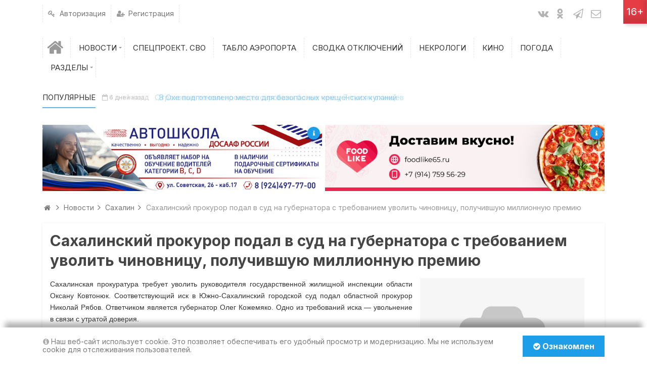

--- FILE ---
content_type: text/css
request_url: https://okha65.ru/templates/ultimate/css/theme-base.css?84468789434
body_size: 4793
content:
html,body{
	margin:0;
	padding:0;
	width:100%;
	height:100%;
	line-height:1.3;
}
*{
	box-sizing:border-box;
}
.inner_wrap{
	margin:0 auto;
}
a{
	cursor:pointer !important;
	text-decoration:none;
	outline:none;
}
a img{
	border:0 none;
}
#page_ptop,
#page_pbottom{
	width:100%;
	position:relative;
}
#page_ptop a,
#page_pbottom a{
	position:absolute;
	display:block;
	width:100%;
	height:100%;
	top:0;
	bottom:0;
	left:0;
	right:0;
}
#wrap_100{
	width:100%;
	min-width:100%;
	margin:0;
	padding:0;
	will-change:blur;
}


/* Шапка сайта */
#header_line{
	width:100%;
	clear:both;
}
#wrap_box{
	padding:20px;
	margin:0;
}
#header_box{
	clear:both;
	position:relative;
	padding:0;
}
#header{
	margin:0;
	clear:both;
}
#logo{
	height:60px;
	display:block;
	float:left;
	margin:-5px 0;
	line-height:60px;
}
.logo{
	outline:0;
	text-decoration:none;
	display:inline-block;
}
.logo img{
	display:inline-block;
	vertical-align:middle;
	max-width:230px;
	max-height:60px;
	width: 230px;
}
#top_menu_box{
	padding:0;
}
#top_menu_box.fixed_nav{
	position:fixed;
	left:0;
	right:0;
	top:0;
	z-index:9999;
	padding:5px;
}
#top_menu_box.fixed_nav #top_menu{
	padding-top:0;
	padding-bottom:0;
	box-shadow:none !important;
}
#top_menu{
	clear:both;
	margin:0;
	padding:10px 20px;
}
.header_style_2 #top_menu{
	padding-top:5px;
	padding-bottom:5px;
}
#top_search{
	padding:20px;
	margin:0;
	clear:both;
}
#top_search form{
	display:block;
	float:right;
	position:relative;
}
#top_search input[type="text"]{
	height:50px;
	padding:5px 55px 5px 25px;
	display:block;
	width:20rem;
	float:right;
	margin:0;
	text-indent:5px;
	color:#9a9a9a;
}
#top_search span.gosearch{
	height:50px;
	width:50px;
	display:block;
	box-sizing:border-box;
	float:right;
	position:absolute;
	top:0;
	right:0;
	text-align:center;
	line-height:48px;
	font-size:24px;
	cursor:pointer;
}
#user_box{
	float:left;
	width:36px;
	padding:.5333rem 0;
	position:relative;
	margin:0 10px 0 0;
}
#user_box::before{
	content:'.';
	text-indent:18px;
	color:transparent;
	display:block;
}
#user_box .header_user_avatar{
	margin:0;
	width:36px;
	position:absolute;
	bottom:50%;
	margin-bottom:-18px;
}
#user_box .header_user_avatar img{
	width:100%;
	display:block;
	vertical-align:bottom;
}
#scroll_news_box{
	display:block;
}
#scroll_news_box .inner_wrap{
	min-height:2.6rem;
}
#scroll_news_box.separated .inner_wrap{
	padding:20px 0;
}
#scroll_news{
	padding:0 20px;
}
#main_menu_box.fixed_nav{
	position:fixed;
	left:0;
	right:0;
	top:30px;
	z-index:9998;
	padding:5px 0;
}
#main_menu{
	clear:both;
	margin:0;
	padding:20px;
}
.header_style_2 #main_menu{
	padding-top:5px;
	padding-bottom:5px;
}
#top_menu.inner_wrap,
#main_menu.inner_wrap{
	margin:0 auto;
}
.fixed_nav #main_menu{
	padding-top:0;
	padding-bottom:0;
	box-shadow:none !important;
}
.fixed_nav #main_menu.minilogo{
	padding-left:178px !important;
	transition:padding-left .5s ease;
	position:relative;
}
#minilogo{
	margin-right:10px;
	opacity:0;
	position:absolute;
	left:20px;
	bottom:0;
	transition:opacity 0.3s ease-in-out 0s;
	visibility:hidden;
}
.fixed_nav #minilogo{
	opacity:1;
	transition:opacity 0.3s ease-in-out 0s;
	visibility:visible;
}
#minilogo img{
	display:inline-block;
	max-width:170px;
	max-height:40px;
	vertical-align:middle;
}
#scroll_news_box .breaknews{
	color:#fff;
	font-size:0.8rem;
	height:100%;
	left:0;
	text-align:center;
	text-transform:uppercase;
	top:0;
	line-height:2.6rem;
	width:150px;
	float:left;
	z-index:1;
}


/*Часть контента*/
#columns{
	width:100%;
}
.column_wrap,
#content_c_wrap{
	padding:0;
}
#content_wrap{
	clear:both;
}
#controller_wrap{
	padding:15px;
}
#content_wrap_empty{
	text-indent:-9999px;
	height:1px;
}
#content_box *{
	word-wrap:break-word;
}
#slider_top_box{
	margin-bottom:20px;
}
#main_bottom{
	margin-top:30px;
}
#bottom{
	width:100%;
	clear:both;
	padding:0;
	margin:0;
}
#bottom .inner_wrap{
	padding-top:20px;
	overflow:hidden;
}
#bottom.separated .inner_wrap{
	padding:20px 0;
} 


/*Футер*/
#footer{
	margin:0;
	width:100%;
	display:block;
	min-height:50px;
	clear:both;
	padding:0;
}
#footer_wrap{
	padding:20px;
}
#footer_widgets{
	float:right;
	width:50%;
	margin-top: auto;
}
#footer_widgets_wrap{
	margin-bottom:15px;
}
#footer_widgets_wrap::after{
	content:'';
	clear:both;
	display:block;
}
#footer #counter{
	float:left;
	width:50%;
}
#copyright{
	line-height:1.5rem;
	font-size:.9333rem;
	margin-bottom: 16px;
	margin-right: 16px;
}
.copyright-rule {
    line-height:1.5rem;
	font-size:.9333rem;
	color: #555;
}
@media screen and (max-width: 1024px) {
	.copyright-rule {
       text-align: center;
    }
}

#powered{
	width:250px;
	overflow:hidden;
	margin-top:10px;
}
#powered.imglinks{
	width:150px;
}
#powered.hiddenlinks{
	display:none;
}
#powered a{
	display:block;
	margin-bottom:5px;
	font-size:.7333rem;
}
#powered a:hover{
	text-decoration:underline;
}
#powered.imglinks a{
	display:block;
	float:left;
	height:30px;
	width:120px;
	text-decoration:none;
}
#copyright strong{
	color:#333;
	border:1px solid #333;
	display:inline-block;
	margin-left:5px;
	padding:0 2px;
}
#powered.imglinks a:first-child{
	width:30px;
}


/*Элементы шаблона*/
#stopie_warning{
	display:none;
}
.clr{
	clear:both;
}
.clr::after{
	content:'';
	display:table;
	clear:both;
}
.fullscreen{
	z-index:10000;
}
#share42box{
	float:right;
	position:relative;
	margin:0 0 -2px;
	z-index:0;
}
#share42,
#share42init{
	display:block;
	height:35px;
}
#share42 span{
	margin-bottom:0 !important;
}
#share42 a{
	opacity:.9;
	display:inline-block;
}
#share42 a:hover{
	opacity:1;
	margin-top:-5px !important;
	padding-bottom:5px !important;
}
#b-panel{
	width:100%;
	left:0;
	right:0;
	bottom:-100%;
	position:fixed;
	z-index:1000;
}
#b-panel.fullscreen{
	background:rgba(255,255,255,.9);
	padding-top:40px;
}
#b-panel .inner_wrap{
	position:relative;
}
#b-panel.fullscreen .inner_wrap{
	overflow-y:auto;
	height:100%;
}
#b-panel_full{
	position:absolute;
	right:0;
	bottom:0;
	margin-left:-20px;
	display:block;
	font-size:1.1333rem;
	padding:0.6rem 15px;
	transition:all .1s linear;
	cursor:pointer;
	text-align:center;
	display:block;
	color:#fff;
	line-height:1;
	background-color:#136bb9;
}
#b-panel_full:hover{
	background-color:#f28d4f;
}
#on_top{
	cursor:pointer;
	display:block;
	font-size:1.3333rem;
	height:3rem;
	top:-100px;
	left:-9999px;
	overflow:hidden;
	position:fixed;
	text-align:center;
	text-transform:uppercase;
	transition:opacity .3s linear, left .1s .3s linear , top .1s .3s linear !important;
	width:3rem;
	z-index:9002;
	box-sizing:content-box;
	opacity:0;
}
#on_top::before{
	line-height:2.8rem;
}
#age_limit{
	display:block;
	left:-9999px;
	font-size:1.3333rem;
	height:3rem;
	line-height:3rem;
	overflow:hidden;
	position:fixed;
	text-align:center;
	text-transform:uppercase;
	transition:opacity 1s linear;
	width:3rem;
	z-index:9998;
	box-sizing:content-box;
	opacity:0;
}
#on_top.show,
#age_limit.show{
	opacity:1;
	transition:opacity .3s linear, background-color .3s linear, border-color .3s linear !important;
}
#on_top.pos1.show{top:50px;left:50px;}
#on_top.pos2.show{top:50px;right:50px;left:auto;}
#on_top.pos3.show{bottom:50px;left:50px;top:auto;}
#on_top.pos4.show{bottom:50px;right:50px;left:auto;top:auto;}
#age_limit.pos1 + #on_top.pos1.show{top:110px;left:50px;}
#age_limit.pos2 + #on_top.pos2.show{top:110px;right:50px;left:auto;}
#age_limit.pos3 + #on_top.pos3.show{bottom:110px;left:50px;top:auto;}
#age_limit.pos4 + #on_top.pos4.show{bottom:110px;right:50px;left:auto;top:auto;}
#age_limit.pos1.show{top:50px;left:50px;}
#age_limit.pos2.show{top:50px;right:50px;left:auto;}
#age_limit.pos3.show{bottom:50px;left:50px;top:auto;}
#age_limit.pos4.show{bottom:50px;right:50px;left:auto;top:auto;}
.fix2border	#on_top.pos1.show{top:0;left:0;}
.fix2border	#on_top.pos2.show{top:0;right:0;left:auto;}
.fix2border	#on_top.pos3.show{bottom:0;left:0;top:auto;top:auto;}
.fix2border	#on_top.pos4.show{bottom:0;right:0;left:auto;top:auto;}
.fix2border	#age_limit.pos1.show{top:0;left:0;}
.fix2border	#age_limit.pos2.show{top:0;right:0;left:auto;}
.fix2border	#age_limit.pos3.show{bottom:0;left:0;top:auto;}
.fix2border	#age_limit.pos4.show{bottom:0;right:0;left:auto;top:auto;}
.fix2border	#age_limit.pos1 + #on_top.pos1.show{top:60px;left:0;}
.fix2border	#age_limit.pos2 + #on_top.pos2.show{top:60px;right:0;left:auto;}
.fix2border	#age_limit.pos3 + #on_top.pos3.show{bottom:60px;left:0;top:auto;}
.fix2border	#age_limit.pos4 + #on_top.pos4.show{bottom:60px;right:0;left:auto;top:auto;}
#age_limit_overlay{
	position:fixed;
	top:0;
	left:0;
	right:0;
	bottom:0;
	z-index:96;
}
#popup-manager + #age_limit,
#popup-manager + #on_top{
	display:none !important;
}
#age_limit_inner{
	width:640px;
	height:320px;
	position:absolute;
	left:50%;
	top:50%;
	margin-left:-320px;
	margin-top:-160px;
	border-radius:5px;
}
#age_limit_inner img{
	margin:25px auto 15px;
	max-width:80%;
	max-height:80px;
	display:block;
}
#age_limit_inner p{
	font-size:1.2rem;
	line-height:1.6rem;
	text-align:left;
	padding:10px 80px 20px 120px;
	position:relative;
}
#age_limit_inner p::before{
	position:absolute;
	top:20px;
	left:60px;
	font-size:40px;
	margin-right:15px;
}
#age_limit_buttons{
	margin:0 50px;
	text-align:center;
}
span.age_limit_button{
	display:inline-block;
	padding:0 25px;
	font-size:1.2rem;
	opacity:.8;
}
span.age_limit_button:hover{
	opacity:1;
}
#age_limit_accept{
	margin-left:50px;
}
#top_extra{
	float:right;
	line-height:35px;
	position:relative;
}
#foo_extra{
	float:right;
	line-height:35px;
	position:relative;
}
.extra-link{
	font-size:1.3333rem;
	min-width:35px;
	height:35px;
	float:left;
	text-align:center;
	transition:all 0.1s ease-in-out 0s;
}
#foo_extra .extra-link{
	font-size:1.1333rem;
}
#foo_extra .extra-link:last-child{
	margin-right:-10px;
}
.extra-link a{
	display:block;
	height:35px;
	text-decoration:none !important;
}
.extra-link a:hover{
	background:#136bb9;
	transition:all 0.1s ease-in-out 0s;
}
.extra-link a::before{
	color:rgba(0,0,0,.3);
	margin:0;
}
.extra-link a:hover::before{color:#fff;}
.extra-link a.dt-i-vkontakte:hover{background:#466991;}
.extra-link a.dt-i-odnoklassniki:hover{background:#ee8208;}
.extra-link a.dt-i-facebook:hover{background:#4267b2;}
.extra-link a.dt-i-twitter:hover{background:#1da1f2;}
.extra-link a.dt-i-youtube:hover{background:#cc181e;}
.extra-link a.dt-i-twitch:hover{background:#6441a5;}
.extra-link a.dt-i-gplus:hover{background:#db4437;}
.extra-link a.dt-i-skype:hover{background:#00aff0;}
.extra-link a.dt-i-mail:hover{background:#f7a501;}
.extra-link a.dt-i-instagram-filled:hover{background:#cb50c5;}
.extra-link a.soc-whatsapp:hover{background:#25D366;}
.extra-link a.soc-max:hover{background:#0088cc;}
/* Иконки WhatsApp и Max через SVG */
.extra-link a.soc-whatsapp::before,
.extra-link a.soc-max::before{
	content: '';
	display: inline-block;
	width: 18px;
	height: 18px;
	background-size: contain;
	background-repeat: no-repeat;
	background-position: center;
	vertical-align: middle;
	opacity: 0.7;
	font-family: inherit !important;
}
.extra-link a.soc-whatsapp:hover::before,
.extra-link a.soc-max:hover::before{
	opacity: 1;
}
.extra-link a.soc-whatsapp::before{
	background-image: url("data:image/svg+xml,%3Csvg xmlns='http://www.w3.org/2000/svg' viewBox='0 0 24 24'%3E%3Cpath fill='%23ffffff' d='M17.472 14.382c-.297-.149-1.758-.867-2.03-.967-.273-.099-.471-.148-.67.15-.197.297-.767.966-.94 1.164-.173.199-.347.223-.644.075-.297-.15-1.255-.463-2.39-1.475-.883-.788-1.48-1.761-1.653-2.059-.173-.297-.018-.458.13-.606.134-.133.298-.347.446-.52.149-.174.198-.298.298-.497.099-.198.05-.371-.025-.52-.075-.149-.669-1.612-.916-2.207-.242-.579-.487-.5-.669-.51-.173-.008-.371-.01-.57-.01-.198 0-.52.074-.792.372-.272.297-1.04 1.016-1.04 2.479 0 1.462 1.065 2.875 1.213 3.074.149.198 2.096 3.2 5.077 4.487.709.306 1.262.489 1.694.625.712.227 1.36.195 1.871.118.571-.085 1.758-.719 2.006-1.413.248-.694.248-1.289.173-1.413-.074-.124-.272-.198-.57-.347m-5.421 7.403h-.004a9.87 9.87 0 01-5.031-1.378l-.361-.214-3.741.982.998-3.648-.235-.374a9.86 9.86 0 01-1.51-5.26c.001-5.45 4.436-9.884 9.888-9.884 2.64 0 5.122 1.03 6.988 2.898a9.825 9.825 0 012.893 6.994c-.003 5.45-4.437 9.884-9.885 9.884m8.413-18.297A11.815 11.815 0 0012.05 0C5.495 0 .16 5.335.157 11.892c0 2.096.547 4.142 1.588 5.945L.057 24l6.305-1.654a11.882 11.882 0 005.683 1.448h.005c6.554 0 11.89-5.335 11.893-11.893a11.821 11.821 0 00-3.48-8.413z'/%3E%3C/svg%3E");
}
.extra-link a.soc-max::before{
	background-image: url("data:image/svg+xml,%3Csvg xmlns='http://www.w3.org/2000/svg' viewBox='0 0 42 42'%3E%3Cpath fill='%23ffffff' fill-rule='evenodd' d='M21.39 41.88c-4.1 0-6-.6-9.3-3-2.1 2.7-8.72 4.81-9 1.2 0-2.71-.61-5-1.28-7.5C.99 29.5.08 26.07.08 21.1.08 9.23 9.78.3 21.28.3S41.8 9.68 41.8 21.22s-9.3 20.67-20.41 20.67m.17-31.32c-5.6-.29-9.97 3.6-10.93 9.7-.8 5.05.62 11.2 1.83 11.52.57.14 2.03-1.04 2.93-1.95 1.48.97 3.18 1.71 5.07 1.81 5.74.3 10.83-4.2 11.14-9.97a10.7 10.7 0 0 0-10.04-11.1' clip-rule='evenodd'/%3E%3C/svg%3E");
}
#powered.imglinks a{
	background:url('../images/powered.png') no-repeat -30px 0;
}
#powered.imglinks a:first-child{
	background-position:0 0;
}
.gosearch,
#on_top{
	padding:0;
	background:#2897e1;
	border:1px solid #2897e1;
	box-sizing:content-box;
	color:#fff;
	text-align:center;
	transition:all .3s linear;
}
.gosearch:hover,
#on_top:hover{
	color:#fff;
	border-color:#136bb9;
	background:#136bb9;
	transition:all .3s linear;
}
#on_top{
	box-shadow:inset -5px -15px 10px rgba(0,0,0,.1),5px 5px 5px rgba(0,0,0,.1);
}
#age_limit{
	border:1px solid #e53c45;
	background:#e53c45;
	color:#fff;
	box-shadow:inset -5px -15px 10px rgba(0,0,0,.1),5px 5px 5px rgba(0,0,0,.1);
}
#age_limit_overlay{
	background:rgba(178,178,178,.97);
}
#age_limit_inner{
	background:#f2f2f2;
	border:15px solid #e7e7e7;
	box-shadow:0 25px 10px -10px rgba(0,0,0,.3),inset 0 0 25px rgba(0,0,0,.1),inset 0 0 1px #999;
}
#age_limit_inner p{
	color:#777;
}
#age_limit_inner p::before{
	color:#bbb;
}
span.age_limit_button{
	color:#fff;
}
#age_limit_accept{
	background-color:#75b11d;
	border:1px solid #75b11d;
}
#age_limit_decline{
	background-color:#e53c45;
	border:1px solid #e53c45;
}
#cookie_alert{
	background:#fff;
	text-align:center;
	opacity:0;
	transition:opacity .3s linear;
	position:fixed;
	left:0;
	right:0;
	z-index:9998;
}
#cookie_alert.ready{
	opacity:1;
	transition:opacity .7s linear;
}
#cookie_alert.pos1{
	top:0;
	box-shadow:0 20px 10px -10px rgba(0,0,0,.3);
}
#cookie_alert.pos2{
	bottom:0;
	box-shadow:0 -20px 10px -10px rgba(0,0,0,.3);
}
#cookie_alert .inner_wrap{
	padding:10px 20px;
	position:relative;
}
#cookie_alert p{
	padding:10px 0;
	margin:0 180px 0 0;
	font-size:.9333rem;
	line-height:1.1333rem;
	text-align:left;
	color:#7a7a7a;
}
#cookie_alert p.with_link{
	text-align:center;
	width:100%;
	margin-right:0;
}
#cookie_alert p::before{
	color:#ababab;
	margin-left:0;
}
#cookie_alert .button{
	width:130px;
	height:40px;
	line-height:40px;
	font-size:16px;
}
#cookie_alert #cookie_ok{
	position:absolute;
	right:20px;
	top:50%;
	margin-top:-20px;
}
#cookie_alert .with_link + #cookie_ok{
	position:static;
	top:auto;
	right:auto;
	margin:0 10px 0 0;
}
#cookie_alert .cookie_more{
	background:transparent;
	border:1px solid transparent;
	color:#999;
}
#cookie_alert .cookie_more:hover{
	text-decoration:underline;
	color:#555;
}


/*Отступы и прочее*/
.m0{margin:0 !important;}
.mt0{margin-top:0 !important;}
.mb0{margin-bottom:0 !important;}
.ml0{margin-left:0 !important;}
.mr0{margin-right:0 !important;}
.ml_15{margin-left:15px !important;}
.mr_15{margin-right:15px !important;}
.mb-15{margin-bottom:-15px !important;}
.mb_15{margin-bottom:15px !important;}
.mt-15{margin-top:-15px !important;}
.mt_15{margin-top:15px !important;}
.ml_20{margin-left:20px !important;}
.mr_20{margin-right:20px !important;}
.mb-20{margin-bottom:-20px !important;}
.mb_20{margin-bottom:20px !important;}
.mt-20{margin-top:-20px !important;}
.mt_20{margin-top:20px !important;}
.ml_25{margin-left:25px !important;}
.mr_25{margin-right:25px !important;}
.mb-25{margin-bottom:-25px !important;}
.mb_25{margin-bottom:25px !important;}
.mt-25{margin-top:-25px !important;}
.mt_25{margin-top:25px !important;}
.m_a{margin-right:auto !important;margin-left:auto !important;}
.mlr-15{margin-right:-15px !important;margin-left:-15px !important;}
.mlr_15{margin-right:15px !important;margin-left:15px !important;}
.mlr-20{margin-right:-20px !important;margin-left:-20px !important;}
.mlr_20{margin-right:20px !important;margin-left:20px !important;}
.mlr-25{margin-right:-25px !important;margin-left:-25px !important;}
.mlr_25{margin-right:25px !important;margin-left:25px !important;}
.p0{padding:0 !important;}
.pr0{padding-right:0 !important;}
.pl0{padding-left:0 !important;}
.p15{padding:15px !important;}
.pl15{padding-left:15px !important;}
.pr15{padding-right:15px !important;}
.plr15{padding-left:15px !important;padding-right:15px !important;}
.ptb15{padding-top:15px !important;padding-bottom:15px !important;}
.p20{padding:20px !important;}
.pl20{padding-left:20px !important;}
.pr20{padding-right:20px !important;}
.plr20{padding-left:20px !important;padding-right:20px !important;}
.ptb20{padding-top:20px !important;padding-bottom:20px !important;}
.p25{padding:25px !important;}
.pl25{padding-left:25px !important;}
.pr25{padding-right:25px !important;}
.plr25{padding-left:25px !important;padding-right:25px !important;}
.ptb25{padding-top:25px !important;padding-bottom:25px !important;}
.pr{position:relative !important;}
.pa{position:absolute !important;}
.fl{float:left;}
.fr{float:right;}
.tac{text-align:center;}


/*Баннерные позиции*/
#banner1{
	padding:0;
	margin:20px auto;
}
#banner2{
	padding:5px 0;
	margin:10px 0; 
}
#banner3{
	padding:20px 0;
	margin-bottom:15px;
}
#banner4{
	margin-bottom:10px;
}
#banner1 .img,
#banner2 .img,
#banner3 .img,
#banner4 .img{
	max-width:100%;
}
#site_off_notice{
	position:fixed;
	left:5px;
	top:5px;
	padding:10px 15px;
	color:rgba(255,255,255,.8);
	background:rgba(229, 60, 69,.5);
	z-index:12000;
	text-shadow:-1px 1px 0 rgba(0,0,0,.2);
}
#site_off_notice a{
	 color:rgba(255,255,255,.8);
}
#site_off_notice a:hover{
	color:rgba(255,255,255,1);
	text-decoration:underline;
}
.footer_rule {
	display: flex;
	flex: 1;
	align-items: flex-end;
}